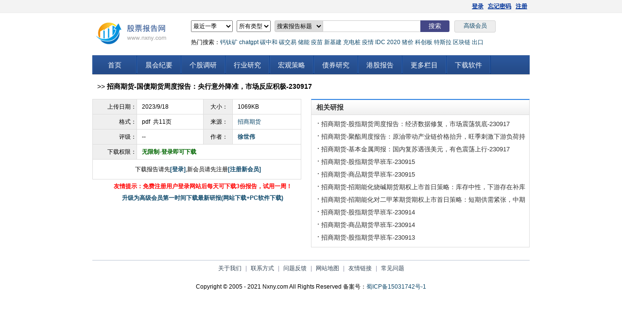

--- FILE ---
content_type: text/html
request_url: https://www.nxny.com/report/view_5424356.html
body_size: 6275
content:

<!DOCTYPE html PUBLIC "-//W3C//DTD XHTML 1.0 Transitional//EN" "http://www.w3.org/TR/xhtml1/DTD/xhtml1-transitional.dtd">
<html xmlns="http://www.w3.org/1999/xhtml">
<head>  
<meta http-equiv="Content-Type" content="text/html; charset=utf-8" />
<meta content="招商期货-国债期货周度报告：央行意外降准，市场反应积极-230917" name="keywords" />
<meta content="招商期货-国债期货周度报告：央行意外降准，市场反应积极-230917" name="description" />
<title>招商期货-国债期货周度报告：央行意外降准，市场反应积极-230917</title>
<link rel="stylesheet" type="text/css" href="/css/newstyle.css?v=1.05" />
<link rel="stylesheet" type="text/css" href="/css/Style.css?v=1.05" />
<script type="text/javascript" language="javascript">
    var viewVip = 1, viewLogin = 0;
</script>
</head>
<body>
<div id="topLine">
    <div class="mainwidth color1">
        <div style="position: absolute;display:none">
            研报下载就选股票报告网
        </div>
        <div class="po_right margin_l5 a_right">
            <span id="loginstr1"><span style="display:none">您好，欢迎来到股票分析报告网！</span><a href="/user/userlogin.aspx">登录</a>&nbsp;&nbsp;&nbsp;<a href="/user/getpassword.asp"
                target="_blank">忘记密码</a>&nbsp;&nbsp;&nbsp;<a href="/user/register.aspx">注册</a> </span><span id="loginstr2"
                    style="display: none"></span>
        </div>
    </div>
</div>
<div class="mainwidth" style="margin-bottom:6px">
    <div id="header" style="height:66px">
        <div>
            <div style="height: 60px;">
             <div style="width: 700px;float: right; text-align:left">
               <span class="newtop">
                    <select id="si" style="height:24px">
                        <option value="1">最近三天</option>
                        <option value="2">最近一周</option>
                        <option value="3">最近一月</option>
                        <option value="4" selected>最近一季</option>
                        <option value="5">最近半年</option>
                        <option value="98">最近一年</option>
                        <option value="99">最近两年</option>
                        <option value="20">2022年至今</option>
                        <option value="19">2021年全年</option>
                        <option value="18">2020年全年</option>
                        <option value="17">2019年全年</option>
                        <option value="16">2018年全年</option>
                        <option value="15">2017年全年</option>
                        <option value="14">2016年全年</option>
                        <option value="13">2015年全年</option>
                        <option value="12">2014年全年</option>
                        <option value="11">2013年全年</option>
                        <option value="10">2012年全年</option>
                        <option value="9">2011年全年</option>
                        <option value="6">2010年全年</option>
                        <option value="7">2009年全年</option>
                        <option value="8">2009年以前</option>
                    </select>
                    <select id="ft" style="height:24px">
                        <option value="0">所有类型</option>
                        <option value="1">机构评论</option>
                        <option value="2">个股资料</option>
                        <option value="8">宏观策略</option>
                        <option value="3">行业资料</option>
                        <option value="4">外文报告</option>
                        <option value="5">港股报告</option>
                        <option value="9">基金报告</option>
                        <option value="6">期货债券</option>
                        <option value="7">期货研究</option>
                        <option value="10">其它报告</option>
                        <option value="11">金融工程</option>
                        <option value="12">新三板</option>
                        <option value="13">外汇研究</option>
                        <option value="14">黄金评论</option>
                        <option value="15">融资融券</option>
                        <option value="16">投资组合</option>
                    </select>
                    <select id="fb" class="slt-time" style="height:24px;width:100px;">
                        <option value="1">搜索报告标题</option>
                        <option value="2">搜索研报作者</option>
                        <option value="3">搜索研报出处</option>
                        <option value="4">搜索研报评级</option>
                    </select>
                </span> 
                <span>
                  <input type="text" class="ipt-txt" style="width: 200px" name="reportname" id="reportname" />
                </span>
                <span>
                    <input type="button" class="ipt-sub" value="搜索" onclick="searchreport()"/>
                 </span>

                 <span>
            <a target="_blank" href="/user/vip.aspx" class="senior-search">高级会员</a>
          </span>
        <div style="line-height:40px;clear:both;padding-left:8px"  class="newtop">热门搜索：<a href="/hot/hot_130/">钙钛矿</a> <a href="/hot/hot_126/">chatgpt</a> <a href="/hot/hot_114/">碳中和</a> <a href="/hot/hot_113/">碳交易</a> <a href="/hot/hot_117/">储能</a> <a href="/hot/hot_112/">疫苗</a> <a href="/hot/hot_107/">新基建</a>  <a href="/hot/hot_109/">充电桩</a>  <a href="/hot/hot_106/">疫情</a>  <a href="/hot/hot_110/">IDC</a>  <a href="/hot/hot_96/">2020</a> <a href="/hot/hot_91/">猪价</a> <a href="/hot/hot_93/">科创板</a> <a href="/hot/hot_92/">特斯拉</a> <a href="/hot/hot_87/">区块链</a> <a href="/hot/hot_125/">出口</a></div>
               </div>
                <div  style="float: left; height: 40px;">
                    <a href="/"><img src="/images/style1/logo2.png" id="weblogo" /></a></div>
                   
            </div>
            <div style="padding-left: 30px; width: 350px">
            </div>
        </div>
    </div>
</div>


<div id="nav">
		<ul id="navMenu">
			<li><a href="/" >首页</a></li>
			<li><a href="/stype_dp/">晨会纪要</a></li>
			<li><a href="/stype_gg/" rel='dropmenu2'>个股调研</a></li>
			<li><a href="/stype_hy/">行业研究</a></li>
			<li><a href="/stype_hc/">宏观策略</a></li>
            <li><a href="/stype_qh/">债券研究</a></li>
            <li><a href="/stype_hk/">港股报告</a></li>
            <li><a href="#" rel='dropmenu5'>更多栏目</a></li>
            <li><a class="last" href="/soft/aboutsoft.asp" >下载软件</a></li>
		</ul>
	</div>
    <ul  id="dropmenu2" class="dropMenu">
            <li><a href="/pj_1_4_1/">买入评级</a></li>
            <li><a href="/pj_2_4_1/">强烈推荐</a></li>
            <li><a href="/pj_3_4_1/">推荐评级</a></li>
            <li><a href="/pj_4_4_1/">增持评级</a></li>
            <li><a href="/pj_5_4_1/">谨慎推荐</a></li>
            <li><a href="/pj_7_4_1/">持有评级</a></li>
            <li><a href="/pj_8_4_1/">中性评级</a></li>
        </ul>
	<ul id="dropmenu3" class="dropMenu">
		
	</ul>
	<ul id="dropmenu4" class="dropMenu">
	</ul>
	<ul id="dropmenu5" class="dropMenu">
		<li><a href="/stype_jr/">金融工程</a></li>
        <li><a href="/stype_qy/">期货研究</a></li>
        <li><a href="/stype_rz/">融资融券</a></li>
		<li><a href="/stype_jj/">基金报告</a></li>
        <li><a href="/stype_en/">外文报告</a></li>
        <li><a href="/stype_wh/">外汇研究</a></li>
        <li><a href="/stype_hj/">黄金评论</a></li>
        <li><a href="/stype_mg/">美股研究</a></li>
        <li><a href="/stype_xg/">新股分析</a></li>
        <li><a href="/stype_qt/">其它报告</a></li>
	</ul>


<div id="main">
<div style="margin:16px 10px; font-size:14px;">>>   <strong>招商期货-国债期货周度报告：央行意外降准，市场反应积极-230917</strong></div>
  <table width="100%" border="0" cellpadding="0" cellspacing="0" class="f12">
    <tr>
      <td width="50%" align="left" valign="top"  style="padding:0px;">
      <table width="430px"  border="0" cellpadding="8" cellspacing="1" bgcolor="#DDDDDD" style="line-height:26px; font-size:13px">
        <tr>
          <td height="30" align="right" bgcolor="#efefef">上传日期：</td>
          <td bgcolor="#FFFFFF">&nbsp;&nbsp;2023/9/18</td>
          <td height="30" align="center"  bgcolor="#efefef">大小：</td>
          <td bgcolor="#FFFFFF">&nbsp;&nbsp;1069KB </td>
        </tr>
        <tr>
          <td height="30" align="right" bgcolor="#efefef">格式：</td>
          <td bgcolor="#FFFFFF">&nbsp;&nbsp;pdf&nbsp;&nbsp;共11页</td>
          <td align="center" bgcolor="#efefef">来源：</td>
          <td bgcolor="#FFFFFF">&nbsp;&nbsp;<a href="/stype_811/" target='_blank'>招商期货</a></td>
        </tr>
      
        <tr>
          <td height="30" align="right" bgcolor="#efefef">评级：</td>
          <td width="32%" bgcolor="#FFFFFF">&nbsp;&nbsp;<b>--</b></td>
          <td width="14%" align="center" bgcolor="#efefef">作者：</td>
          <td width="33%" bgcolor="#FFFFFF">&nbsp;&nbsp;<b><a href="/author/10316.html" target="_blank">徐世伟</a></b></td>
        </tr>
       
        
        <tr>
          <td height="30" align="right" bgcolor="#efefef">下载权限：</td>
          <td colspan="3" bgcolor="#FFFFFF">&nbsp;&nbsp;<span class="STYLE2">无限制-登录即可下载</span></td>
        </tr>
        <tr>
          <td height="14" colspan="4" align="center" valign="middle" bgcolor="#FFFFFF">
          
         <script type="text/javascript">             viewLogin = 1;</script>
         <div id="loginId"></div>
                    </td>
          </tr>
      </table>

      <div style="display:none">国债期货与交割券：央行再次下调存款准备金率，市场反应积极，债券价格先扬后抑制，利率反弹<br>　　国债期货价格齐上涨：2年期、5年期、10年期以及30年期国债期货价格全周上涨0.030%、0.088%、0.123%和0.091%<br>　　最便宜交割券IRR与基差：TS2312合约对应最便宜交割券（CTD）为220018.IB，IRR为2.2778，基差-0.0248；TF2312合约对应CTD为230002.IB，IRR为2.1792，基差0.0986；T2312合约对应CTD为230014，IRR为1.6538,基差0.2298，TL2312合约应对CTD为200004.IB，IRR为2.2707，基差0.2551<br>　　市场资金利率与现券：短端资金偏紧缓解<br>　　短端资金利率：shibor隔夜全周下跌0.13%，7天回购全周上涨0.0454%<br>　　国债收益率：关键期现1年期、2年期、5年期和10年期国债收益率全周上涨0.037%、跌0.012%，涨0.001%和0.002%，国债收益率曲线走平<br>　　央行公开操作上，全周净回笼70亿元<br>　　交易策略<br>　　央行意外下调存款准备金率，市场反应积极，消息公布后债券价格结束反弹，重新走弱，利率走高。短端资金依旧偏紧，7天回购继续走高，促使收益率曲线进一步走平。但是我们认为随着相关政策继续落实，收益率曲线有走陡可能。操作上建议尝试做空国债期货。基差方面，略有扩大迹象，可尝试做多基差，跨品种套利方面，可以关注曲线走陡，即买ts空t策略。<br>　　风险提示：货币政策宽松超预期，经济恢复超预期（观点供参考）&nbsp;</div>
      
        <table width="100%" border="0" align="center" cellpadding="0" cellspacing="0">
          <tr>
            <td align="center" id="vipId">
            </td>
          </tr>
        </table>
        
      </td>
      <td width="50%" valign="top" style="padding:0px">
        
<div class="m_r f_l" style="float:right;width:450px">
    <div class="box_head">
        <div>
            <strong>相关研报</strong></div>
    </div>
    <div class="box_body li_dot">
        <ul class="downRank">
    <li><a href="/report/view_5424355.html" title="招商期货-股指期货周度报告：经济数据修复，市场震荡筑底-230917" target="_blank">招商期货-股指期货周度报告：经济数据修复，市场震荡筑底-230917</a></li>
    <li><a href="/report/view_5424354.html" title="招商期货-聚酯周度报告：原油带动产业链价格抬升，旺季刺激下游负荷持续提升-230917" target="_blank">招商期货-聚酯周度报告：原油带动产业链价格抬升，旺季刺激下游负荷持续提升-230917</a></li>
    <li><a href="/report/view_5424353.html" title="招商期货-基本金属周报：国内复苏遇强美元，有色震荡上行-230917" target="_blank">招商期货-基本金属周报：国内复苏遇强美元，有色震荡上行-230917</a></li>
    <li><a href="/report/view_5423022.html" title="招商期货-股指期货早班车-230915" target="_blank">招商期货-股指期货早班车-230915</a></li>
    <li><a href="/report/view_5423021.html" title="招商期货-商品期货早班车-230915" target="_blank">招商期货-商品期货早班车-230915</a></li>
    <li><a href="/report/view_5422604.html" title="招商期货-招期能化烧碱期货期权上市首日策略：库存中性，下游存在补库预期，短期震荡偏强-230914" target="_blank">招商期货-招期能化烧碱期货期权上市首日策略：库存中性，下游存在补库预期，短期震荡偏强-230914</a></li>
    <li><a href="/report/view_5422603.html" title="招商期货-招期能化对二甲苯期货期权上市首日策略：短期供需紧张，中期供需预期走弱，长期格局偏紧-230914" target="_blank">招商期货-招期能化对二甲苯期货期权上市首日策略：短期供需紧张，中期供需预期走弱，长期格局偏紧-230914</a></li>
    <li><a href="/report/view_5422213.html" title="招商期货-股指期货早班车-230914" target="_blank">招商期货-股指期货早班车-230914</a></li>
    <li><a href="/report/view_5422212.html" title="招商期货-商品期货早班车-230914" target="_blank">招商期货-商品期货早班车-230914</a></li>
    <li><a href="/report/view_5421400.html" title="招商期货-股指期货早班车-230913" target="_blank">招商期货-股指期货早班车-230913</a></li>
        </ul>
    </div>
</div>
 
        <table width="100%" border="0" cellpadding="0" cellspacing="0">
          <tr>
            <td align="center"></td>
          </tr>
        </table>
      
      
       
        
      </td>
    </tr>
  </table>

  <table width="80%" border="0" cellspacing="0" cellpadding="0">
      <tr>
        <td>&nbsp;</td>
      </tr>
  </table>
<div id="footer" style="clear:both">
<a href="/aboutus.asp">关于我们</a> | <a href="/info/contactus.html">联系方式</a> | <a href="/freeback/">问题反馈</a> | <a href="/sitemap.html">网站地图</a> | <a href="/Links.asp">友情链接</a> | <a href="/question.asp">常见问题</a> 
</div>
<div style="height:0px; display:none">
<script>
    var _hmt = _hmt || [];
    (function () {
        var hm = document.createElement("script");
        hm.src = "https://hm.baidu.com/hm.js?e9c59566644dc80652c457be3fc9d0e5";
        var s = document.getElementsByTagName("script")[0];
        s.parentNode.insertBefore(hm, s);
    })();
</script>
</div><div style="text-align:center; margin:4px; line-height:22px">Copyright © 2005 - 2021 Nxny.com All Rights Reserved 备案号：<a href="http://beian.miit.gov.cn/" target="_blank">蜀ICP备15031742号-1</a><br />
<div id="webbq"></div>
<br />
</div>

<script type="text/javascript" src="/js/jquery/jquery-1.7.2.min.js"></script>
<script type="text/javascript" src="/js/jquery/jquery.cookie.js"></script>
<script type="text/javascript" src="/js/index.js?v=1.08"></script>
<script type="text/javascript" src="/js/Popup.js?v=1.01"></script>
</div>

</body>
</html>



--- FILE ---
content_type: application/javascript
request_url: https://www.nxny.com/js/Popup.js?v=1.01
body_size: 9702
content:
/**//*********************************************** popup.js**************************************************/
var scrollPos; 
if (typeof window.pageYOffset != 'undefined') { 
    scrollPos = window.pageYOffset; 
} 
else if (typeof document.compatMode != 'undefined' && 
      document.compatMode != 'BackCompat') { 
    scrollPos = document.documentElement.scrollTop; 
} 
else if (typeof document.body != 'undefined') { 
    scrollPos = document.body.scrollTop; 
} 
//alert(scrollPos);

//为数组Array添加一个push方法
//为数组的末尾加入一个对象
if(!Array.prototype.push)
{
       Array.prototype.push=function ()
       {
var startLength=this.length;
for(var i=0;i<arguments.length;i++)
{
        this[startLength+i]=arguments[i];
}
return this.length;
        }
};

//对G函数的参数进行处理
function G()
{
       //定义一个数组用来保存参数
       var elements=new Array();
       //循环分析G中参数的内容
       for(var i=0;i<arguments.length;i++)
       {
var element=arguments[i];

//如果参数的类型为string，则获得以这个参数为ID的对象
if(typeof element=='string')
{
        element=document.getElementById(element);
}
//如果参数的长度为1
if(arguments.length==1)
{
        return element;
}
//将对象加入到数组的末尾
elements.push(element);
       };
       return elements;
};

Function.prototype.bind=function (object)
{
       var __method=this;
       return function ()
       {
__method.apply(object,arguments);
       };
};

//绑定事件
Function.prototype.bindAsEventListener=function (object)
{
       var __method=this;
       return function (event){__method.call(object,event||window.event);};
};


Object.extend=function (destination,source)
{
       for(property in source)
       {
destination[property]=source[property];
       };
       return destination;
};


if(!window.Event)
{
       var Event=new Object();
};

Object.extend(
       Event,

       {
observers:false,
element:function (event)
{
        return event.target||event.srcElement;
},

isLeftClick:function (event)
{
        return (((event.which)&&(event.which==1))||((event.button)&&(event.button==1)));
},

pointerX:function (event)
{
        return event.pageX||(event.clientX+(document.documentElement.scrollLeft||document.body.scrollLeft));
},

pointerY:function (event)
{
        return event.pageY||(event.clientY+(document.documentElement.scrollTop||document.documentElement.scrollTop));
},

stop:function (event)
{
        if(event.preventDefault)
        {
     event.preventDefault();
     event.stopPropagation();
        }
        else
        {
     event.returnValue=false;
     event.cancelBubble=true;
        };
},

findElement:function (event,tagName)
{
        var element=Event.element(event);
        while(element.parentNode&&(!element.tagName||(element.tagName.toUpperCase()!=tagName.toUpperCase())))
     element=element.parentNode;
        return element;
},

_observeAndCache:function (element,name,observer,useCapture)
{
        if(!this.observers)
     this.observers=[];
        if(element.addEventListener)
        {
     this.observers.push([element,name,observer,useCapture]);
     element.addEventListener(name,observer,useCapture);
        }
        else if(element.attachEvent)
        {
     this.observers.push([element,name,observer,useCapture]);
     element.attachEvent('on'+name,observer);
        };
},

unloadCache:function ()
{
        if(!Event.observers)
     return;
        for(var i=0;i<Event.observers.length;i++)
        {
     Event.stopObserving.apply(this,Event.observers[i]);
     Event.observers[i][0]=null;
        };
        Event.observers=false;
},

observe:function (element,name,observer,useCapture)
{
        var element=G(element);
        useCapture=useCapture||false;
        if(name=='keypress'&&(navigator.appVersion.match(/Konqueror|Safari|KHTML/)||element.attachEvent))
     name='keydown';
        this._observeAndCache(element,name,observer,useCapture);
},

stopObserving:function (element,name,observer,useCapture)
{
        var element=G(element);
        useCapture=useCapture||false;
        if(name=='keypress'&&(navigator.appVersion.match(/Konqueror|Safari|KHTML/)||element.detachEvent))
     name='keydown';
        if(element.removeEventListener)
        {
     element.removeEventListener(name,observer,useCapture);
        }
        else if(element.detachEvent)
        {
     element.detachEvent('on'+name,observer);
        };
}
       }
);

Event.observe(window,'unload',Event.unloadCache,false);


var Class=function ()
{
       var _class=function ()
       {
this.initialize.apply(this,arguments);
       };
       for(i=0;i<arguments.length;i++)
       {
superClass=arguments[i];
for(member in superClass.prototype)
{
        _class.prototype[member]=superClass.prototype[member];
};
       };
       _class.child=function ()
       {
return new Class(this);
       };
       _class.extend=function (f)
       {
for(property in f)
{
        _class.prototype[property]=f[property];
};
       };
       return _class;
};


//改变百度空间的最顶端和最低端的div的id值
//如果flag为begin，则为弹出状态的id值
//如果flag为end，则为非弹出状态的id值，即原本的id值
function space(flag)
{
       if(flag=="begin")
       {
var ele=document.getElementById("ft");
if(typeof(ele)!="undefined"&&ele!=null)
        ele.id="ft_popup";
ele=document.getElementById("usrbar");
if(typeof(ele)!="undefined"&&ele!=null)
        ele.id="usrbar_popup";
        }
        else if(flag=="end")
        {
var ele=document.getElementById("ft_popup");
if(typeof(ele)!="undefined"&&ele!=null)
        ele.id="ft";
ele=document.getElementById("usrbar_popup");
if(typeof(ele)!="undefined"&&ele!=null)
        ele.id="usrbar";
        };
};


//**************************************************Popup类弹出窗口***************************************************************


var Popup=new Class();

Popup.prototype={
//弹出窗口中框架的name名称
iframeIdName:'ifr_popup',


getValue:function (str)
{
    var nResult = 0;
    switch ( str )
    {
     case "scrollTop":
      if ( typeof(window.pageYOffset) != 'undefined' )
      {
       nResult = window.pageYOffset;
      } 
      else if ( typeof(document.compatMode) != 'undefined' && document.compatMode != 'BackCompat' )
      {
       nResult = document.documentElement.scrollTop;
      } 
      else if ( typeof(document.body) != 'undefined' )
      { 
       nResult = document.body.scrollTop;
      }   
      break;
    
     case "clientWidth":
      if ( typeof(document.compatMode) != 'undefined' && document.compatMode != 'BackCompat' )
      {
       nResult = document.documentElement.clientWidth;
      } 
      else if ( typeof(document.body) != 'undefined' )
      { 
       nResult = document.body.clientWidth;
      }   
      break;
    
     case "clientHeight":
      if ( typeof(document.compatMode) != 'undefined' && document.compatMode != 'BackCompat' )
      {
       nResult = document.documentElement.clientHeight;
      }
      else if ( typeof(document.body) != 'undefined' )
      {
       nResult = document.body.clientHeight;
      }
      break;
    
     case "clientHeight":
      if ( typeof(document.compatMode) != 'undefined' && document.compatMode != 'BackCompat' )
      {
       nResult = document.documentElement.clientHeight;
      }
      else if ( typeof(document.body) != 'undefined' )
      {
       nResult = document.body.clientHeight;
      }
      break;
    
     case "scrollWidth":
      if ( typeof(document.compatMode) != 'undefined' && document.compatMode != 'BackCompat' )
      {
       nResult = document.documentElement.scrollWidth;
      }
      else if ( typeof(document.body) != 'undefined' )
      {
       nResult = document.body.scrollWidth;
      }
      break;
    
     case "scrollHeight":
      if ( typeof(document.compatMode) != 'undefined' && document.compatMode != 'BackCompat' )
      {
       nResult = document.documentElement.scrollHeight;
      }
      else if ( typeof(document.body) != 'undefined' )
      {
       nResult = document.body.scrollHeight;
      }
      break;
    
     default:
      break;
    }
  
    return nResult; 
},


initialize:function (config)
{
        //---------------弹出对话框的配置信息------------------
        //contentType:设置内容区域为什么类型：1为另外一个html文件 | 2为自定义html字符串 | 3为confirm对话框 | 4为alert警告对话框
        //isHaveTitle:是否显示标题栏
        //scrollType：设置或获取对话框中的框架是否可被滚动
        //isBackgroundCanClick：弹出对话框后，是否允许蒙布后的所有元素被点击。也就是如果为false的话，就会有全屏蒙布，如果为true的话，就会去掉全屏蒙布
        //isSupportDraging：是否支持拖拽
        //isShowShadow：是否现实阴影
        //isReloadOnClose：是否刷新页面，并关闭对话框
        //width：宽度
        //height：高度
        this.config=Object.extend({contentType:1,isHaveTitle:true,scrollType:'yes',isBackgroundCanClick:false,isSupportDraging:true,isShowShadow:true,isReloadOnClose:true,width:400,height:300},config||{});

        //----------------对话框的参数值信息------------------------
        //shadowWidth     ：阴影的宽度
        //contentUrl      ：html链接页面
        //contentHtml     ：html内容
        //callBack       ：回调的函数名
        //parameter       ：回调的函数名中传的参数
        //confirmCon      ：对话框内容
        //alertCon       ：警告框内容
        //someHiddenTag：页面中需要隐藏的元素列表，以逗号分割
        //someHiddenEle：需要隐藏的元素的ID列表(和someToHidden的区别是：someHiddenEle是通过getElementById，而someToHidden是通过getElementByTagName，里面放的是对象)
        //overlay       ：
        //coverOpacity ：蒙布的透明值
        this.info={shadowWidth:4,title:"",contentUrl:"",contentHtml:"",callBack:null,parameter:null,confirmCon:"",alertCon:"",someHiddenTag:"select,object,embed",someHiddenEle:"",overlay:0,coverOpacity:40};

        //设置颜色cColor:蒙布的背景, bColor:内容区域的背景, tColor:标题栏和边框的颜色,wColor:字体的背景色
        this.color={cColor:"#EEEEEE",bColor:"#FFFFFF",tColor:"#709CD2",wColor:"#FFFFFF"};

        this.dropClass=null;

        //用来放置隐藏了的对象列表，在hiddenTag方法中第一次调用
        this.someToHidden=[];

        //如果没有标题栏则不支持拖拽
        if(!this.config.isHaveTitle)
        {
     this.config.isSupportDraging=false;
        }
        //初始化
        this.iniBuild();
},

//设置配置信息和参数内容
setContent:function (arrt,val)
{
        if(val!='')
        {
     switch(arrt)
     {
         case 'width':this.config.width=val;
         break;
         case 'height':this.config.height=val;
         break;
         case 'title':this.info.title=val;
         break;
         case 'contentUrl':this.info.contentUrl=val;
         break;
         case 'contentHtml':this.info.contentHtml=val;
         break;
         case 'callBack':this.info.callBack=val;
         break;
         case 'parameter':this.info.parameter=val;
         break;
         case 'confirmCon':this.info.confirmCon=val;
         break;
         case 'alertCon':this.info.alertCon=val;
         break;
         case 'someHiddenTag':this.info.someHiddenTag=val;
         break;
         case 'someHiddenEle':this.info.someHiddenEle=val;
         break;
         case 'overlay':this.info.overlay=val;
     };
        };
},

iniBuild:function ()
{
        G('dialogCase')?G('dialogCase').parentNode.removeChild(G('dialogCase')):function (){};
        var oDiv=document.createElement('span');
        oDiv.id='dialogCase';
        document.body.appendChild(oDiv);
},

build:function ()
{
        //设置全屏蒙布的z-index
        var baseZIndex=10001+this.info.overlay*10;
        //设置蒙布上的弹出窗口的z-index(比蒙布的z-index高2个值)
        var showZIndex=baseZIndex+2;

        //定义框架名称
        this.iframeIdName='ifr_popup'+this.info.overlay;

        //设置图片的主路径
        var path="/images/";

        //关闭按钮
        var close='<input type="image" id="dialogBoxClose" src="'+path+'dialogclose.gif" border="0" width="16" height="16" align="absmiddle" title="关闭"/>';

        //使用滤镜设置对象的透明度
        var cB='filter: alpha(opacity='+this.info.coverOpacity+');opacity:'+this.info.coverOpacity/100+';';

        //设置全屏的蒙布
        var cover='<div id="dialogBoxBG" style="position:absolute;top:0px;left:0px;width:100%;height:100%;z-index:'+baseZIndex+';'+cB+'background-color:'+this.color.cColor+';display:none;"></div>';

        //设置弹出的主窗口设置
        var mainBox='<div id="dialogBox" style="border:1px solid '+this.color.tColor+';display:none;z-index:'+showZIndex+';position:relative;width:'+this.config.width+'px;"><table width="100%" border="0" cellpadding="0" cellspacing="0" bgcolor="'+this.color.bColor+'">';

        //设置窗口标题栏
        if(this.config.isHaveTitle)
        {
     mainBox+='<tr height="24" bgcolor="'+this.color.tColor+'"><td><table style="-moz-user-select:none;height:24px;" width="100%" border="0" cellpadding="0" cellspacing="0" ><tr>'+'<td width="6" height="24"></td><td id="dialogBoxTitle" style="color:'+this.color.wColor+';font-size:14px;font-weight:bold;">'+this.info.title+'&nbsp;</td>'+'<td id="dialogClose" width="20" align="right" valign="middle">'+close+'</td><td width="6"></td></tr></table></td></tr>';
        }
        else
        {
     mainBox+='<tr height="10"><td align="right">'+close+'</td></tr>';
        };

        //设置窗口主内容区域
        mainBox+='<tr style="height:'+this.config.height+'px" valign="top"><td id="dialogBody" style="position:relative;"></td></tr></table></div>'+'<div id="dialogBoxShadow" style="display:none;z-index:'+baseZIndex+';"></div>';

        //如果有蒙布
        if(!this.config.isBackgroundCanClick)
        {
             //G('dialogCase').innerHTML=cover+mainBox;
             //G('dialogBoxBG').style.height=document.body.scrollHeight;
             
            G('dialogCase').innerHTML=cover+mainBox;
            G('dialogBoxBG').style.width = this.getValue( "scrollWidth" ); // document.body.scrollWidth;
            G('dialogBoxBG').style.height = this.getValue( "scrollHeight" ); // document.body.scrollHeight;
        }
        else
        {
             G('dialogCase').innerHTML=mainBox;
        }

        Event.observe(G('dialogBoxClose'),"click",this.reset.bindAsEventListener(this),false);

        //如果支持拖动,则设置拖动处理
        if(this.config.isSupportDraging)
        {
     dropClass=new Dragdrop(this.config.width,this.config.height,this.info.shadowWidth,this.config.isSupportDraging,this.config.contentType);
     G("dialogBoxTitle").style.cursor="move";
        };

        this.lastBuild();
},


lastBuild:function ()
{
        //设置confim对话框的具体内容
        var confirm='<div style="width:100%;height:100%;text-align:center;"><div style="margin:20px 20px 0 20px;font-size:14px;line-height:16px;color:#000000;">'+this.info.confirmCon+'</div><div style="margin:20px;"><input id="dialogOk" type="button" value=" 确定 "/>&nbsp;<input id="dialogCancel" type="button" value=" 取消 "/></div></div>';
        //设置alert对话框的具体内容
        var alert='<div style="width:100%;height:100%;text-align:center;"><div style="margin:20px 20px 0 20px;font-size:14px;line-height:16px;color:#000000;">'+this.info.alertCon+'</div><div style="margin:20px;"><input id="dialogYES" type="button" value=" 确定 "/></div></div>';

        var baseZIndex=10001+this.info.overlay*10;
        var coverIfZIndex=baseZIndex+4;

        //判断内容类型决定窗口的主内容区域应该显示什么
        if(this.config.contentType==1)
        {
     var openIframe="<iframe width='100%' style='height:"+this.config.height+"px' name='"+this.iframeIdName+"' id='"+this.iframeIdName+"' src='"+this.info.contentUrl+"' frameborder='0' scrolling='"+this.config.scrollType+"'></iframe>";
     var coverIframe="<div id='iframeBG' style='position:absolute;top:0px;left:0px;width:1px;height:1px;z-index:"+coverIfZIndex+";filter: alpha(opacity=00);opacity:0.00;background-color:#ffffff;'><div>";
     G("dialogBody").innerHTML=openIframe+coverIframe;
        }
        else if(this.config.contentType==2)
        {
     G("dialogBody").innerHTML=this.info.contentHtml;
        }
        else if(this.config.contentType==3)
        {
     G("dialogBody").innerHTML=confirm;Event.observe(G('dialogOk'),"click",this.forCallback.bindAsEventListener(this),false);
     Event.observe(G('dialogCancel'),"click",this.close.bindAsEventListener(this),false);
        }
        else if(this.config.contentType==4)
        {
     G("dialogBody").innerHTML=alert;
     Event.observe(G('dialogYES'),"click",this.close.bindAsEventListener(this),false);
        };
},

//重新加载弹出窗口的高度和内容
reBuild:function ()
{
        G('dialogBody').height=G('dialogBody').clientHeight;
        this.lastBuild();
},

show:function ()
{
        //隐藏一些在info中制定的元素
        this.hiddenSome();
        //弹出窗口居中
        this.middle();
        //设置阴影
        if(this.config.isShowShadow)
     this.shadow();
},

//设置回调函数
forCallback:function ()
{
        return this.info.callBack(this.info.parameter);
},

//为弹出窗口设置阴影
shadow:function ()
{
        var oShadow=G('dialogBoxShadow');
        var oDialog=G('dialogBox');oShadow['style']['position']="absolute";
        oShadow['style']['background']="#000";
        oShadow['style']['display']="";
        oShadow['style']['opacity']="0.2";
        oShadow['style']['filter']="alpha(opacity=20)";
        oShadow['style']['top']=oDialog.offsetTop+this.info.shadowWidth;
        oShadow['style']['left']=oDialog.offsetLeft+this.info.shadowWidth;
        
        oShadow['style']['width']=oDialog.offsetWidth;oShadow['style']['height']=oDialog.offsetHeight;
},

//让弹出窗口居中显示
middle:function ()
{
        if(!this.config.isBackgroundCanClick)
     G('dialogBoxBG').style.display='';
        var oDialog=G('dialogBox');
        oDialog['style']['position']="absolute";
        oDialog['style']['display']='';
        
        //var sClientWidth=document.body.clientWidth;
        //var sClientHeight=document.body.clientHeight;
        //var sScrollTop=document.documentElement.scrollTop;
        
        var sClientWidth = this.getValue( "clientWidth" ); // document.body.clientWidth;
       var sClientHeight = this.getValue( "clientHeight" ); // document.body.clientHeight;
       var sScrollTop = this.getValue( "scrollTop" ); // document.body.scrollTop;
        
        //alert("document.body.clientWidth = " + sClientWidth + "\ndocument.body.clientHeight" +sClientHeight);
        var sleft=(document.body.clientWidth/2)-(oDialog.offsetWidth/2);
        var iTop=-80+(sClientHeight/2+sScrollTop)-(oDialog.offsetHeight/2);
        var sTop=iTop>0?iTop:(sClientHeight/2+sScrollTop)-(oDialog.offsetHeight/2);
        //alert("var iTop=-80+(sClientHeight/2+sScrollTop)-(oDialog.offsetHeight/2);\n" + "sClientHeight is " + sClientHeight + "\nsScrollTop is " + sScrollTop);
        //alert("iTop is " + iTop);
        if(sTop<1)
     sTop="20";
        if(sleft<1)
     sleft="20";
        oDialog['style']['left']=sleft+ "px";
       // oDialog['style']['top']="200px";
        oDialog['style']['top']=sTop+ "px";
        //alert("sleft is " + sleft);
        //alert("sTop is " + sTop);
},

//刷新页面，并关闭当前弹出窗口
reset:function ()
{
        if(this.config.isReloadOnClose)
        {
     top.location.reload();
        };
        this.close();
},

//关闭当前弹出窗口
close:function ()
{
        G('dialogBox').style.display='none';
        if(!this.config.isBackgroundCanClick)
     G('dialogBoxBG').style.display='none';
        if(this.config.isShowShadow)
     G('dialogBoxShadow').style.display='none';
        G('dialogBody').innerHTML='';

        this.showSome();
},

//隐藏someHiddenTag和someHiddenEle中的所有元素
hiddenSome:function ()
{
        //隐藏someHiddenTag中的所有元素
        var tag=this.info.someHiddenTag.split(",");
        if(tag.length==1&&tag[0]=="")
        {
     tag.length=0;
        }
        for(var i=0;i<tag.length;i++)
        {
     this.hiddenTag(tag[i]);
        };
        //隐藏someHiddenEle中的所有逗号分割的ID的元素
        var ids=this.info.someHiddenEle.split(",");
        if(ids.length==1&&ids[0]=="")
     ids.length=0;
        for(var i=0;i<ids.length;i++)
        {
     this.hiddenEle(ids[i]);
        };
        //改变顶部和底部的div的id值为弹出状态的id值,祥见space的实现
        space("begin");
},

//隐藏一组元素
hiddenTag:function (tagName)
{
        var ele=document.getElementsByTagName(tagName);
        if(ele!=null)
        {
     for(var i=0;i<ele.length;i++)
     {
         if(ele[i].style.display!="none"&&ele[i].style.visibility!='hidden')
         {
      ele[i].style.visibility='hidden';
      this.someToHidden.push(ele[i]);
         };
     };
         };
     },

     //隐藏单个元素
     hiddenEle:function (id)
     {
        var ele=document.getElementById(id);
        if(typeof(ele)!="undefined"&&ele!=null)
        {
     ele.style.visibility='hidden';
     this.someToHidden.push(ele);
        }
     },

     //将someToHidden中保存的隐藏元素全部显示
     //并恢复顶部和底部的div为原来的id值
     showSome:function ()
     {
        for(var i=0;i<this.someToHidden.length;i++)
        {
     this.someToHidden[i].style.visibility='visible';
        };
        space("end");
     }
        };



//********************************************************Dragdrop类(拖拽动作)************************************************************

var Dragdrop=new Class();

Dragdrop.prototype={
initialize:function (width,height,shadowWidth,showShadow,contentType)
{
        this.dragData=null;
        this.dragDataIn=null;
        this.backData=null;
        this.width=width;
        this.height=height;
        this.shadowWidth=shadowWidth;
        this.showShadow=showShadow;
        this.contentType=contentType;
        this.IsDraging=false;
        this.oObj=G('dialogBox');
        Event.observe(G('dialogBoxTitle'),"mousedown",this.moveStart.bindAsEventListener(this),false);
},

moveStart:function (event)
{
        this.IsDraging=true;
        if(this.contentType==1)
        {
     G("iframeBG").style.display="";
     G("iframeBG").style.width=this.width;
     G("iframeBG").style.height=this.height;
        };
        Event.observe(document,"mousemove",this.mousemove.bindAsEventListener(this),false);
        Event.observe(document,"mouseup",this.mouseup.bindAsEventListener(this),false);
        Event.observe(document,"selectstart",this.returnFalse,false);
        this.dragData={x:Event.pointerX(event),y:Event.pointerY(event)};
        this.backData={x:parseInt(this.oObj.style.left),y:parseInt(this.oObj.style.top)};
},

mousemove:function (event)
{
        if(!this.IsDraging)
     return ;
        var iLeft=Event.pointerX(event)-this.dragData["x"]+parseInt(this.oObj.style.left);
        var iTop=Event.pointerY(event)-this.dragData["y"]+parseInt(this.oObj.style.top);
        if(this.dragData["y"]<parseInt(this.oObj.style.top))
     iTop=iTop-12;
        else if(this.dragData["y"]>parseInt(this.oObj.style.top)+25)
     iTop=iTop+12;
        this.oObj.style.left=iLeft;
        this.oObj.style.top=iTop;
        if(this.showShadow)
        {
     G('dialogBoxShadow').style.left=iLeft+this.shadowWidth;
     G('dialogBoxShadow').style.top=iTop+this.shadowWidth;
        };
        this.dragData={x:Event.pointerX(event),y:Event.pointerY(event)};
        document.body.style.cursor="move";
},

mouseup:function (event)
{
        if(!this.IsDraging)
     return ;
        if(this.contentType==1)
     G("iframeBG").style.display="none";
     document.onmousemove=null;
     document.onmouseup=null;
     var mousX=Event.pointerX(event)-(document.documentElement.scrollLeft||document.body.scrollLeft);
     var mousY=Event.pointerY(event)-(document.documentElement.scrollTop||document.documentElement.scrollTop);
     if(mousX<1||mousY<1||mousX>document.body.clientWidth||mousY>document.body.clientHeight)
     {
         this.oObj.style.left=this.backData["x"];
         this.oObj.style.top=this.backData["y"];
         if(this.showShadow)
         {
      G('dialogBoxShadow').style.left=this.backData.x+this.shadowWidth;
      G('dialogBoxShadow').style.top=this.backData.y+this.shadowWidth;
         };
     };
     this.IsDraging=false;
     document.body.style.cursor="";
     Event.stopObserving(document,"selectstart",this.returnFalse,false);
},

returnFalse:function ()
{
        return false;
}
       };


//tip

(function (factory) {

    // checking for exports avalible
    if (typeof module !== 'undefined' && module.exports) {
        // export Collection
        module.exports = factory
    } else {
        // else add to root variable
        window['naranja'] = factory
    }

})(function () {

    function setSideUpAnimation(finalNotification) {
        setTimeout(function () {

            var notificaciónHeight = finalNotification
        .querySelector('.naranja-body-notification')
        .offsetHeight

            finalNotification.style.height = notificaciónHeight + 'px'
        }, 0)
    }

    function createText(text) {
        return document.createTextNode(text)
    }

    /**
    * provide a reusable way to create html
    * elements
    * @param tag String – html tag name
    * @param classes Array<String> – html tag classes
    */

    function createElement(tag, classes) {
        var $HTMLElement = document.createElement(tag)
        if (!!classes) {
            classes.forEach(function (className) {
                $HTMLElement.classList.add(className)
            })
        }

        return $HTMLElement
    }

    var $narjContainer = document.querySelector('.naranja-notification-box')

    if (!$narjContainer) {
        $narjContainer = createElement('div', ['naranja-notification-box'])
        $newNotificationsAdvice = createElement('div', ['naranja-notification-advice'])
        $newNotificationsAdvice.addEventListener('click', function () {
            $narjContainer.scrollTop = '0'
        })
        $narjContainer.appendChild($newNotificationsAdvice)

        document.body.appendChild($narjContainer)
    }

    $narjContainer.__proto__.unshifElement = function (node) {
        this.insertBefore(node, this.childNodes[0])
    }

    $narjContainer.addEventListener('scroll', function (e) {
        if (e.currentTarget.scrollTop < 20) {
            $newNotificationsAdvice.classList.remove('active')
        }
    })

    return {
        log: function (argm) {
            this.createNotification('log', argm)
        },
        success: function (argm) {
            this.createNotification('success', argm)
        },
        warn: function (argm) {
            this.createNotification('warn', argm)
        },
        error: function (argm) {
            this.createNotification('error', argm)
        },

        /*
        * Internal methods for
        * launch notifications
        */
        createNotification: function (type, argm) {

            this.type = type
            this.title = argm.title
            this.text = argm.text
            this.icon = (argm.icon === undefined) ? true : argm.icon
            this.buttons = argm.buttons

            var $notification = this.$createContainer()
            var $body = $notification.querySelector('div')

            this.$notification = $notification
            this.$body = $body

            // render icon if exists
            if (this.icon) {
                var $iconContainer = createElement('div', [
          'naranja-icon',
          'narj-icon-' + type
        ])

                $iconContainer.innerHTML = this.chooseIcon[type]

                $body.appendChild($iconContainer)
            }

            var $title = this.createTitle()
            var $text = this.createText()

            var $textAndTitleContainer = createElement('div', [
        'naranja-text-and-title'
      ])

            $textAndTitleContainer.appendChild($title)
            $textAndTitleContainer.appendChild($text)

            $body.appendChild($textAndTitleContainer)

            // render buttons fragment if exists
            if (this.buttons) {
                var $buttons = this.createButtons($notification, $body)

                $body
          .querySelector('.naranja-text-and-title')
          .appendChild($buttons)
            }


            var $close = createElement('div', [
        'naranja-close-icon'
      ])

            $close.addEventListener('click', (function () {
                this.closeNotification()
            }).bind(this))

            // var $close = document.createElement('div')
            // $close.classList.add('naranja-close-icon')
            $close.innerHTML = this.chooseIcon.close

            $body.appendChild($close)

            $narjContainer.unshifElement($notification)
            setSideUpAnimation($notification)

            if ($narjContainer.scrollTop > 20) {
                $newNotificationsAdvice.classList.add('active')
                $newNotificationsAdvice.innerHTML = this.chooseIcon.newNotification
            }

            if (argm.timeout !== 'keep') {
                setTimeout(
          (function () {
              this.closeNotification()
          }).bind(this),
          argm.timeout || 5000
        )
            }
        },
        $createContainer: function () {
            // generate box for notification

            var $container = createElement('div', [
        'naranja-notification',
        'naranja-' + this.type
      ])

            var $innerContainer = createElement('div', [
        'naranja-body-notification',
        'narj-' + this.type
      ])

            $container.appendChild($innerContainer)

            return $container
        },
        createTitle: function () {
            var $parragraph = createElement('p', [
        'naranja-title'
      ])
            var $tt = createText(this.title)
            $parragraph.appendChild($tt)

            return $parragraph
        },
        createText: function () {
            var $title = createElement('p', [
        'naranja-parragraph'
      ])

            var $tx = document.createTextNode(this.text)
            $title.appendChild($tx)

            return $title
        },
        createButtons: function ($notification, $body) {
            var $buttonsContainer = createElement('div', [
        'naranja-buttons-container'
      ])

            var self = this

            this.buttons.forEach(function (button) {
                var $buttonElement = createElement('button')
                $buttonElement.appendChild(document.createTextNode(button.text))

                $buttonElement.addEventListener('click', function (event) {

                    self.removeNotification = true
                    event.preventClose = function () {
                        self.removeNotification = false
                    }

                    event.closeNotification = function () {
                        self.closeNotification()
                    }

                    button.click(event)

                    if (self.removeNotification) self.closeNotification()
                })

                $buttonsContainer.appendChild($buttonElement)
            })

            return $buttonsContainer
        },
        closeNotification: function () {
            var self = this
            if (!this.elementWasRemoved) {
                self.$body.style.opacity = '0'
                setTimeout(function () {
                    self.$body.style.marginTop = '0px'
                    self.$body.style.marginBottom = '0px'
                    self.$body.style.padding = '0px'
                    self.$notification.style.height = 0 + 'px'
                    self.$notification.style.padding = 0 + 'px'
                    setTimeout(function () {
                        self.$notification
              .parentNode
              .removeChild(
                self.$notification
              )
                    }, 600);
                    if ($narjContainer.scrollTop < 20) {
                        $newNotificationsAdvice.classList.remove('active')
                    }
                }, 150)
            }
            this.elementWasRemoved = true
        },
        chooseIcon: {
            log: '<svg width="48" height="48" viewBox="0 0 48 48" fill="none" xmlns="http://www.w3.org/2000/svg"><circle cx="24" cy="24" r="24" fill="#EEEEEE"/><path d="M26.595 37.5C26.3313 37.9546 25.9528 38.332 25.4973 38.5943C25.0419 38.8566 24.5256 38.9947 24 38.9947C23.4744 38.9947 22.9581 38.8566 22.5027 38.5943C22.0472 38.332 21.6687 37.9546 21.405 37.5M39 31.5H9C10.1935 31.5 11.3381 31.0259 12.182 30.182C13.0259 29.3381 13.5 28.1935 13.5 27V19.5C13.5 16.7152 14.6062 14.0445 16.5754 12.0754C18.5445 10.1062 21.2152 9 24 9C26.7848 9 29.4555 10.1062 31.4246 12.0754C33.3938 14.0445 34.5 16.7152 34.5 19.5V27C34.5 28.1935 34.9741 29.3381 35.818 30.182C36.6619 31.0259 37.8065 31.5 39 31.5V31.5Z" stroke="black" stroke-opacity="0.73" stroke-width="2.5" stroke-linecap="round" stroke-linejoin="round"/></svg>',

            success: '<svg width="48" height="48" viewBox="0 0 48 48" fill="none" xmlns="http://www.w3.org/2000/svg"><circle cx="24" cy="24" r="24" fill="#6ED69A" fill-opacity="0.62"/><path d="M36 16.5L19.5 33L12 25.5" stroke="#11B674" stroke-width="2.5" stroke-linecap="round" stroke-linejoin="round"/></svg>',

            warn: '<svg width="48" height="48" viewBox="0 0 48 48" fill="none" xmlns="http://www.w3.org/2000/svg"><circle cx="24" cy="24" r="24" fill="#F5CE69"/><path d="M24 16.5C24.8285 16.5 25.5 17.1716 25.5 18V24C25.5 24.8284 24.8285 25.5 24 25.5C23.1715 25.5 22.5 24.8284 22.5 24V18C22.5 17.1716 23.1715 16.5 24 16.5Z" fill="#DCA14E"/><path d="M25.5 28.5C25.5 27.6716 24.8285 27 24 27C23.1715 27 22.5 27.6716 22.5 28.5V30C22.5 30.8284 23.1715 31.5 24 31.5C24.8285 31.5 25.5 30.8284 25.5 30V28.5Z" fill="#DCA14E"/><path fill-rule="evenodd" clip-rule="evenodd" d="M7.5 24C7.5 14.8873 14.8873 7.5 24 7.5C33.1127 7.5 40.5 14.8873 40.5 24C40.5 33.1127 33.1127 40.5 24 40.5C14.8873 40.5 7.5 33.1127 7.5 24ZM24 10.5C16.5441 10.5 10.5 16.5442 10.5 24C10.5 31.4558 16.5441 37.5 24 37.5C31.4559 37.5 37.5 31.4558 37.5 24C37.5 16.5442 31.4559 10.5 24 10.5Z" fill="#DCA14E"/></svg>',

            error: '<svg width="48" height="48" viewBox="0 0 48 48" fill="none" xmlns="http://www.w3.org/2000/svg"><circle cx="24" cy="24" r="24" fill="#ED8476"/><path d="M34.0607 16.0607C34.6465 15.4749 34.6465 14.5251 34.0607 13.9393C33.4749 13.3536 32.5251 13.3536 31.9394 13.9393L24 21.8787L16.0607 13.9393C15.4749 13.3536 14.5251 13.3536 13.9394 13.9393C13.3535 14.5251 13.3535 15.4749 13.9394 16.0607L21.8787 24L13.9394 31.9393C13.3535 32.5251 13.3535 33.4749 13.9394 34.0607C14.5251 34.6464 15.4749 34.6464 16.0607 34.0607L24 26.1213L31.9394 34.0607C32.5251 34.6464 33.4749 34.6464 34.0607 34.0607C34.6465 33.4749 34.6465 32.5251 34.0607 31.9393L26.1213 24L34.0607 16.0607Z" fill="#C54F4F"/></svg>',

            close: '<svg width="10" height="10" viewBox="0 0 10 10" fill="none" xmlns="http://www.w3.org/2000/svg"><path d="M9.70711 1.7071C10.0976 1.31659 10.0976 0.683407 9.70711 0.292889C9.31659 -0.0976295 8.68341 -0.0976295 8.29289 0.292889L5 3.58578L1.70711 0.292889C1.31659 -0.0976295 0.68342 -0.0976295 0.292894 0.292889C-0.0976315 0.683407 -0.0976315 1.31659 0.292894 1.7071L3.58579 5L0.292894 8.29289C-0.0976315 8.68341 -0.0976315 9.31659 0.292894 9.7071C0.68342 10.0976 1.31659 10.0976 1.70711 9.7071L5 6.41421L8.29289 9.7071C8.68341 10.0976 9.31659 10.0976 9.70711 9.7071C10.0976 9.31659 10.0976 8.68341 9.70711 8.29289L6.41422 5L9.70711 1.7071Z" fill="black" fill-opacity="0.37"/></svg>',

            newNotification: '<svg width="41" height="41" viewBox="0 0 41 41" fill="none" xmlns="http://www.w3.org/2000/svg"><g filter="url(#filter0_d)"><circle cx="20.5" cy="16.5" r="16.5" fill="#C08AE1"/></g><path d="M13 21L21 13L29 21" stroke="black" stroke-opacity="0.6" stroke-width="3"/><defs><filter id="filter0_d" x="0" y="0" width="41" height="41" filterUnits="userSpaceOnUse" color-interpolation-filters="sRGB"><feFlood flood-opacity="0" result="BackgroundImageFix"/><feColorMatrix in="SourceAlpha" type="matrix" values="0 0 0 0 0 0 0 0 0 0 0 0 0 0 0 0 0 0 127 0"/><feOffset dy="4"/><feGaussianBlur stdDeviation="2"/><feColorMatrix type="matrix" values="0 0 0 0 0 0 0 0 0 0 0 0 0 0 0 0 0 0 0.25 0"/><feBlend mode="normal" in2="BackgroundImageFix" result="effect1_dropShadow"/><feBlend mode="normal" in="SourceGraphic" in2="effect1_dropShadow" result="shape"/></filter></defs></svg>'
        }
    }
})
